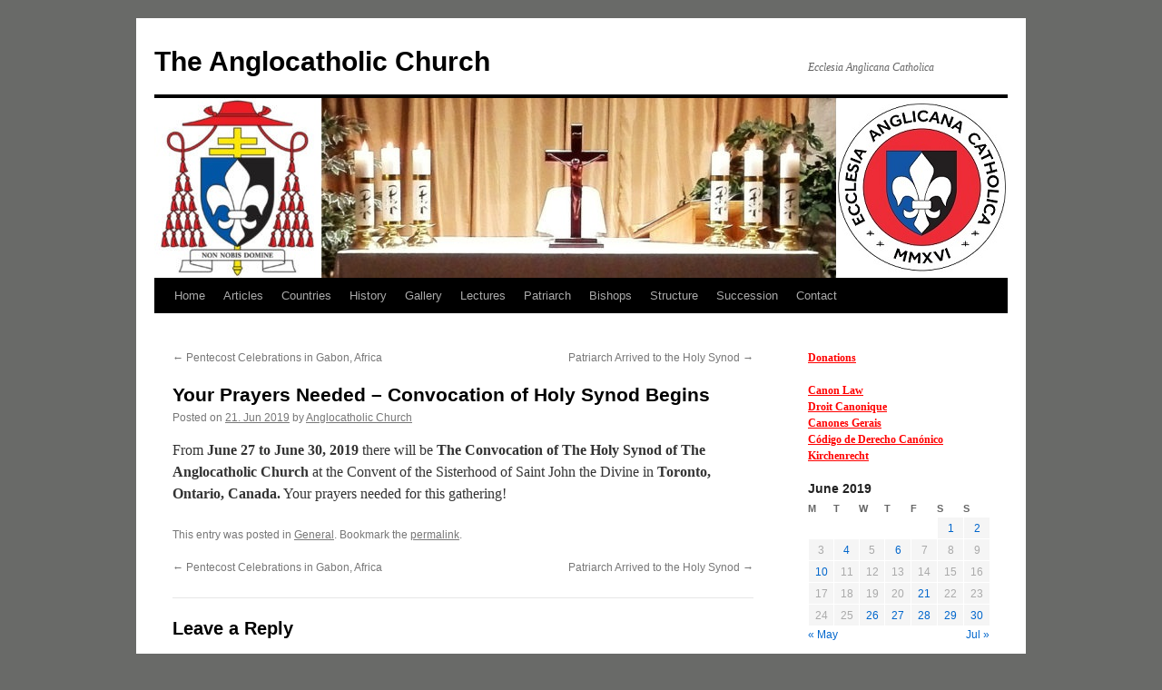

--- FILE ---
content_type: text/html; charset=UTF-8
request_url: https://anglocatholicchurch.eu/2019/06/21/your-prayers-needed-convocation-of-holy-synod-begins/
body_size: 11549
content:
<!DOCTYPE html>
<html lang="en-GB">
<head>
<meta charset="UTF-8" />
<title>
Your Prayers Needed &#8211; Convocation of Holy Synod Begins | The Anglocatholic Church	</title>
<link rel="profile" href="https://gmpg.org/xfn/11" />
<link rel="stylesheet" type="text/css" media="all" href="https://anglocatholicchurch.eu/wp-content/themes/twentyten/style.css?ver=20240716" />
<link rel="pingback" href="https://anglocatholicchurch.eu/xmlrpc.php">
<meta name='robots' content='max-image-preview:large' />
<link rel="alternate" type="application/rss+xml" title="The Anglocatholic Church &raquo; Feed" href="https://anglocatholicchurch.eu/feed/" />
<link rel="alternate" type="application/rss+xml" title="The Anglocatholic Church &raquo; Comments Feed" href="https://anglocatholicchurch.eu/comments/feed/" />
<link rel="alternate" type="application/rss+xml" title="The Anglocatholic Church &raquo; Your Prayers Needed &#8211; Convocation of Holy Synod Begins Comments Feed" href="https://anglocatholicchurch.eu/2019/06/21/your-prayers-needed-convocation-of-holy-synod-begins/feed/" />
		<!-- This site uses the Google Analytics by ExactMetrics plugin v7.28.0 - Using Analytics tracking - https://www.exactmetrics.com/ -->
		<!-- Note: ExactMetrics is not currently configured on this site. The site owner needs to authenticate with Google Analytics in the ExactMetrics settings panel. -->
					<!-- No tracking code set -->
				<!-- / Google Analytics by ExactMetrics -->
		<script type="text/javascript">
/* <![CDATA[ */
window._wpemojiSettings = {"baseUrl":"https:\/\/s.w.org\/images\/core\/emoji\/15.0.3\/72x72\/","ext":".png","svgUrl":"https:\/\/s.w.org\/images\/core\/emoji\/15.0.3\/svg\/","svgExt":".svg","source":{"concatemoji":"https:\/\/anglocatholicchurch.eu\/wp-includes\/js\/wp-emoji-release.min.js?ver=6.6.4"}};
/*! This file is auto-generated */
!function(i,n){var o,s,e;function c(e){try{var t={supportTests:e,timestamp:(new Date).valueOf()};sessionStorage.setItem(o,JSON.stringify(t))}catch(e){}}function p(e,t,n){e.clearRect(0,0,e.canvas.width,e.canvas.height),e.fillText(t,0,0);var t=new Uint32Array(e.getImageData(0,0,e.canvas.width,e.canvas.height).data),r=(e.clearRect(0,0,e.canvas.width,e.canvas.height),e.fillText(n,0,0),new Uint32Array(e.getImageData(0,0,e.canvas.width,e.canvas.height).data));return t.every(function(e,t){return e===r[t]})}function u(e,t,n){switch(t){case"flag":return n(e,"\ud83c\udff3\ufe0f\u200d\u26a7\ufe0f","\ud83c\udff3\ufe0f\u200b\u26a7\ufe0f")?!1:!n(e,"\ud83c\uddfa\ud83c\uddf3","\ud83c\uddfa\u200b\ud83c\uddf3")&&!n(e,"\ud83c\udff4\udb40\udc67\udb40\udc62\udb40\udc65\udb40\udc6e\udb40\udc67\udb40\udc7f","\ud83c\udff4\u200b\udb40\udc67\u200b\udb40\udc62\u200b\udb40\udc65\u200b\udb40\udc6e\u200b\udb40\udc67\u200b\udb40\udc7f");case"emoji":return!n(e,"\ud83d\udc26\u200d\u2b1b","\ud83d\udc26\u200b\u2b1b")}return!1}function f(e,t,n){var r="undefined"!=typeof WorkerGlobalScope&&self instanceof WorkerGlobalScope?new OffscreenCanvas(300,150):i.createElement("canvas"),a=r.getContext("2d",{willReadFrequently:!0}),o=(a.textBaseline="top",a.font="600 32px Arial",{});return e.forEach(function(e){o[e]=t(a,e,n)}),o}function t(e){var t=i.createElement("script");t.src=e,t.defer=!0,i.head.appendChild(t)}"undefined"!=typeof Promise&&(o="wpEmojiSettingsSupports",s=["flag","emoji"],n.supports={everything:!0,everythingExceptFlag:!0},e=new Promise(function(e){i.addEventListener("DOMContentLoaded",e,{once:!0})}),new Promise(function(t){var n=function(){try{var e=JSON.parse(sessionStorage.getItem(o));if("object"==typeof e&&"number"==typeof e.timestamp&&(new Date).valueOf()<e.timestamp+604800&&"object"==typeof e.supportTests)return e.supportTests}catch(e){}return null}();if(!n){if("undefined"!=typeof Worker&&"undefined"!=typeof OffscreenCanvas&&"undefined"!=typeof URL&&URL.createObjectURL&&"undefined"!=typeof Blob)try{var e="postMessage("+f.toString()+"("+[JSON.stringify(s),u.toString(),p.toString()].join(",")+"));",r=new Blob([e],{type:"text/javascript"}),a=new Worker(URL.createObjectURL(r),{name:"wpTestEmojiSupports"});return void(a.onmessage=function(e){c(n=e.data),a.terminate(),t(n)})}catch(e){}c(n=f(s,u,p))}t(n)}).then(function(e){for(var t in e)n.supports[t]=e[t],n.supports.everything=n.supports.everything&&n.supports[t],"flag"!==t&&(n.supports.everythingExceptFlag=n.supports.everythingExceptFlag&&n.supports[t]);n.supports.everythingExceptFlag=n.supports.everythingExceptFlag&&!n.supports.flag,n.DOMReady=!1,n.readyCallback=function(){n.DOMReady=!0}}).then(function(){return e}).then(function(){var e;n.supports.everything||(n.readyCallback(),(e=n.source||{}).concatemoji?t(e.concatemoji):e.wpemoji&&e.twemoji&&(t(e.twemoji),t(e.wpemoji)))}))}((window,document),window._wpemojiSettings);
/* ]]> */
</script>
<style id='wp-emoji-styles-inline-css' type='text/css'>

	img.wp-smiley, img.emoji {
		display: inline !important;
		border: none !important;
		box-shadow: none !important;
		height: 1em !important;
		width: 1em !important;
		margin: 0 0.07em !important;
		vertical-align: -0.1em !important;
		background: none !important;
		padding: 0 !important;
	}
</style>
<link rel='stylesheet' id='wp-block-library-css' href='https://anglocatholicchurch.eu/wp-includes/css/dist/block-library/style.min.css?ver=6.6.4' type='text/css' media='all' />
<style id='wp-block-library-theme-inline-css' type='text/css'>
.wp-block-audio :where(figcaption){color:#555;font-size:13px;text-align:center}.is-dark-theme .wp-block-audio :where(figcaption){color:#ffffffa6}.wp-block-audio{margin:0 0 1em}.wp-block-code{border:1px solid #ccc;border-radius:4px;font-family:Menlo,Consolas,monaco,monospace;padding:.8em 1em}.wp-block-embed :where(figcaption){color:#555;font-size:13px;text-align:center}.is-dark-theme .wp-block-embed :where(figcaption){color:#ffffffa6}.wp-block-embed{margin:0 0 1em}.blocks-gallery-caption{color:#555;font-size:13px;text-align:center}.is-dark-theme .blocks-gallery-caption{color:#ffffffa6}:root :where(.wp-block-image figcaption){color:#555;font-size:13px;text-align:center}.is-dark-theme :root :where(.wp-block-image figcaption){color:#ffffffa6}.wp-block-image{margin:0 0 1em}.wp-block-pullquote{border-bottom:4px solid;border-top:4px solid;color:currentColor;margin-bottom:1.75em}.wp-block-pullquote cite,.wp-block-pullquote footer,.wp-block-pullquote__citation{color:currentColor;font-size:.8125em;font-style:normal;text-transform:uppercase}.wp-block-quote{border-left:.25em solid;margin:0 0 1.75em;padding-left:1em}.wp-block-quote cite,.wp-block-quote footer{color:currentColor;font-size:.8125em;font-style:normal;position:relative}.wp-block-quote.has-text-align-right{border-left:none;border-right:.25em solid;padding-left:0;padding-right:1em}.wp-block-quote.has-text-align-center{border:none;padding-left:0}.wp-block-quote.is-large,.wp-block-quote.is-style-large,.wp-block-quote.is-style-plain{border:none}.wp-block-search .wp-block-search__label{font-weight:700}.wp-block-search__button{border:1px solid #ccc;padding:.375em .625em}:where(.wp-block-group.has-background){padding:1.25em 2.375em}.wp-block-separator.has-css-opacity{opacity:.4}.wp-block-separator{border:none;border-bottom:2px solid;margin-left:auto;margin-right:auto}.wp-block-separator.has-alpha-channel-opacity{opacity:1}.wp-block-separator:not(.is-style-wide):not(.is-style-dots){width:100px}.wp-block-separator.has-background:not(.is-style-dots){border-bottom:none;height:1px}.wp-block-separator.has-background:not(.is-style-wide):not(.is-style-dots){height:2px}.wp-block-table{margin:0 0 1em}.wp-block-table td,.wp-block-table th{word-break:normal}.wp-block-table :where(figcaption){color:#555;font-size:13px;text-align:center}.is-dark-theme .wp-block-table :where(figcaption){color:#ffffffa6}.wp-block-video :where(figcaption){color:#555;font-size:13px;text-align:center}.is-dark-theme .wp-block-video :where(figcaption){color:#ffffffa6}.wp-block-video{margin:0 0 1em}:root :where(.wp-block-template-part.has-background){margin-bottom:0;margin-top:0;padding:1.25em 2.375em}
</style>
<style id='classic-theme-styles-inline-css' type='text/css'>
/*! This file is auto-generated */
.wp-block-button__link{color:#fff;background-color:#32373c;border-radius:9999px;box-shadow:none;text-decoration:none;padding:calc(.667em + 2px) calc(1.333em + 2px);font-size:1.125em}.wp-block-file__button{background:#32373c;color:#fff;text-decoration:none}
</style>
<style id='global-styles-inline-css' type='text/css'>
:root{--wp--preset--aspect-ratio--square: 1;--wp--preset--aspect-ratio--4-3: 4/3;--wp--preset--aspect-ratio--3-4: 3/4;--wp--preset--aspect-ratio--3-2: 3/2;--wp--preset--aspect-ratio--2-3: 2/3;--wp--preset--aspect-ratio--16-9: 16/9;--wp--preset--aspect-ratio--9-16: 9/16;--wp--preset--color--black: #000;--wp--preset--color--cyan-bluish-gray: #abb8c3;--wp--preset--color--white: #fff;--wp--preset--color--pale-pink: #f78da7;--wp--preset--color--vivid-red: #cf2e2e;--wp--preset--color--luminous-vivid-orange: #ff6900;--wp--preset--color--luminous-vivid-amber: #fcb900;--wp--preset--color--light-green-cyan: #7bdcb5;--wp--preset--color--vivid-green-cyan: #00d084;--wp--preset--color--pale-cyan-blue: #8ed1fc;--wp--preset--color--vivid-cyan-blue: #0693e3;--wp--preset--color--vivid-purple: #9b51e0;--wp--preset--color--blue: #0066cc;--wp--preset--color--medium-gray: #666;--wp--preset--color--light-gray: #f1f1f1;--wp--preset--gradient--vivid-cyan-blue-to-vivid-purple: linear-gradient(135deg,rgba(6,147,227,1) 0%,rgb(155,81,224) 100%);--wp--preset--gradient--light-green-cyan-to-vivid-green-cyan: linear-gradient(135deg,rgb(122,220,180) 0%,rgb(0,208,130) 100%);--wp--preset--gradient--luminous-vivid-amber-to-luminous-vivid-orange: linear-gradient(135deg,rgba(252,185,0,1) 0%,rgba(255,105,0,1) 100%);--wp--preset--gradient--luminous-vivid-orange-to-vivid-red: linear-gradient(135deg,rgba(255,105,0,1) 0%,rgb(207,46,46) 100%);--wp--preset--gradient--very-light-gray-to-cyan-bluish-gray: linear-gradient(135deg,rgb(238,238,238) 0%,rgb(169,184,195) 100%);--wp--preset--gradient--cool-to-warm-spectrum: linear-gradient(135deg,rgb(74,234,220) 0%,rgb(151,120,209) 20%,rgb(207,42,186) 40%,rgb(238,44,130) 60%,rgb(251,105,98) 80%,rgb(254,248,76) 100%);--wp--preset--gradient--blush-light-purple: linear-gradient(135deg,rgb(255,206,236) 0%,rgb(152,150,240) 100%);--wp--preset--gradient--blush-bordeaux: linear-gradient(135deg,rgb(254,205,165) 0%,rgb(254,45,45) 50%,rgb(107,0,62) 100%);--wp--preset--gradient--luminous-dusk: linear-gradient(135deg,rgb(255,203,112) 0%,rgb(199,81,192) 50%,rgb(65,88,208) 100%);--wp--preset--gradient--pale-ocean: linear-gradient(135deg,rgb(255,245,203) 0%,rgb(182,227,212) 50%,rgb(51,167,181) 100%);--wp--preset--gradient--electric-grass: linear-gradient(135deg,rgb(202,248,128) 0%,rgb(113,206,126) 100%);--wp--preset--gradient--midnight: linear-gradient(135deg,rgb(2,3,129) 0%,rgb(40,116,252) 100%);--wp--preset--font-size--small: 13px;--wp--preset--font-size--medium: 20px;--wp--preset--font-size--large: 36px;--wp--preset--font-size--x-large: 42px;--wp--preset--spacing--20: 0.44rem;--wp--preset--spacing--30: 0.67rem;--wp--preset--spacing--40: 1rem;--wp--preset--spacing--50: 1.5rem;--wp--preset--spacing--60: 2.25rem;--wp--preset--spacing--70: 3.38rem;--wp--preset--spacing--80: 5.06rem;--wp--preset--shadow--natural: 6px 6px 9px rgba(0, 0, 0, 0.2);--wp--preset--shadow--deep: 12px 12px 50px rgba(0, 0, 0, 0.4);--wp--preset--shadow--sharp: 6px 6px 0px rgba(0, 0, 0, 0.2);--wp--preset--shadow--outlined: 6px 6px 0px -3px rgba(255, 255, 255, 1), 6px 6px rgba(0, 0, 0, 1);--wp--preset--shadow--crisp: 6px 6px 0px rgba(0, 0, 0, 1);}:where(.is-layout-flex){gap: 0.5em;}:where(.is-layout-grid){gap: 0.5em;}body .is-layout-flex{display: flex;}.is-layout-flex{flex-wrap: wrap;align-items: center;}.is-layout-flex > :is(*, div){margin: 0;}body .is-layout-grid{display: grid;}.is-layout-grid > :is(*, div){margin: 0;}:where(.wp-block-columns.is-layout-flex){gap: 2em;}:where(.wp-block-columns.is-layout-grid){gap: 2em;}:where(.wp-block-post-template.is-layout-flex){gap: 1.25em;}:where(.wp-block-post-template.is-layout-grid){gap: 1.25em;}.has-black-color{color: var(--wp--preset--color--black) !important;}.has-cyan-bluish-gray-color{color: var(--wp--preset--color--cyan-bluish-gray) !important;}.has-white-color{color: var(--wp--preset--color--white) !important;}.has-pale-pink-color{color: var(--wp--preset--color--pale-pink) !important;}.has-vivid-red-color{color: var(--wp--preset--color--vivid-red) !important;}.has-luminous-vivid-orange-color{color: var(--wp--preset--color--luminous-vivid-orange) !important;}.has-luminous-vivid-amber-color{color: var(--wp--preset--color--luminous-vivid-amber) !important;}.has-light-green-cyan-color{color: var(--wp--preset--color--light-green-cyan) !important;}.has-vivid-green-cyan-color{color: var(--wp--preset--color--vivid-green-cyan) !important;}.has-pale-cyan-blue-color{color: var(--wp--preset--color--pale-cyan-blue) !important;}.has-vivid-cyan-blue-color{color: var(--wp--preset--color--vivid-cyan-blue) !important;}.has-vivid-purple-color{color: var(--wp--preset--color--vivid-purple) !important;}.has-black-background-color{background-color: var(--wp--preset--color--black) !important;}.has-cyan-bluish-gray-background-color{background-color: var(--wp--preset--color--cyan-bluish-gray) !important;}.has-white-background-color{background-color: var(--wp--preset--color--white) !important;}.has-pale-pink-background-color{background-color: var(--wp--preset--color--pale-pink) !important;}.has-vivid-red-background-color{background-color: var(--wp--preset--color--vivid-red) !important;}.has-luminous-vivid-orange-background-color{background-color: var(--wp--preset--color--luminous-vivid-orange) !important;}.has-luminous-vivid-amber-background-color{background-color: var(--wp--preset--color--luminous-vivid-amber) !important;}.has-light-green-cyan-background-color{background-color: var(--wp--preset--color--light-green-cyan) !important;}.has-vivid-green-cyan-background-color{background-color: var(--wp--preset--color--vivid-green-cyan) !important;}.has-pale-cyan-blue-background-color{background-color: var(--wp--preset--color--pale-cyan-blue) !important;}.has-vivid-cyan-blue-background-color{background-color: var(--wp--preset--color--vivid-cyan-blue) !important;}.has-vivid-purple-background-color{background-color: var(--wp--preset--color--vivid-purple) !important;}.has-black-border-color{border-color: var(--wp--preset--color--black) !important;}.has-cyan-bluish-gray-border-color{border-color: var(--wp--preset--color--cyan-bluish-gray) !important;}.has-white-border-color{border-color: var(--wp--preset--color--white) !important;}.has-pale-pink-border-color{border-color: var(--wp--preset--color--pale-pink) !important;}.has-vivid-red-border-color{border-color: var(--wp--preset--color--vivid-red) !important;}.has-luminous-vivid-orange-border-color{border-color: var(--wp--preset--color--luminous-vivid-orange) !important;}.has-luminous-vivid-amber-border-color{border-color: var(--wp--preset--color--luminous-vivid-amber) !important;}.has-light-green-cyan-border-color{border-color: var(--wp--preset--color--light-green-cyan) !important;}.has-vivid-green-cyan-border-color{border-color: var(--wp--preset--color--vivid-green-cyan) !important;}.has-pale-cyan-blue-border-color{border-color: var(--wp--preset--color--pale-cyan-blue) !important;}.has-vivid-cyan-blue-border-color{border-color: var(--wp--preset--color--vivid-cyan-blue) !important;}.has-vivid-purple-border-color{border-color: var(--wp--preset--color--vivid-purple) !important;}.has-vivid-cyan-blue-to-vivid-purple-gradient-background{background: var(--wp--preset--gradient--vivid-cyan-blue-to-vivid-purple) !important;}.has-light-green-cyan-to-vivid-green-cyan-gradient-background{background: var(--wp--preset--gradient--light-green-cyan-to-vivid-green-cyan) !important;}.has-luminous-vivid-amber-to-luminous-vivid-orange-gradient-background{background: var(--wp--preset--gradient--luminous-vivid-amber-to-luminous-vivid-orange) !important;}.has-luminous-vivid-orange-to-vivid-red-gradient-background{background: var(--wp--preset--gradient--luminous-vivid-orange-to-vivid-red) !important;}.has-very-light-gray-to-cyan-bluish-gray-gradient-background{background: var(--wp--preset--gradient--very-light-gray-to-cyan-bluish-gray) !important;}.has-cool-to-warm-spectrum-gradient-background{background: var(--wp--preset--gradient--cool-to-warm-spectrum) !important;}.has-blush-light-purple-gradient-background{background: var(--wp--preset--gradient--blush-light-purple) !important;}.has-blush-bordeaux-gradient-background{background: var(--wp--preset--gradient--blush-bordeaux) !important;}.has-luminous-dusk-gradient-background{background: var(--wp--preset--gradient--luminous-dusk) !important;}.has-pale-ocean-gradient-background{background: var(--wp--preset--gradient--pale-ocean) !important;}.has-electric-grass-gradient-background{background: var(--wp--preset--gradient--electric-grass) !important;}.has-midnight-gradient-background{background: var(--wp--preset--gradient--midnight) !important;}.has-small-font-size{font-size: var(--wp--preset--font-size--small) !important;}.has-medium-font-size{font-size: var(--wp--preset--font-size--medium) !important;}.has-large-font-size{font-size: var(--wp--preset--font-size--large) !important;}.has-x-large-font-size{font-size: var(--wp--preset--font-size--x-large) !important;}
:where(.wp-block-post-template.is-layout-flex){gap: 1.25em;}:where(.wp-block-post-template.is-layout-grid){gap: 1.25em;}
:where(.wp-block-columns.is-layout-flex){gap: 2em;}:where(.wp-block-columns.is-layout-grid){gap: 2em;}
:root :where(.wp-block-pullquote){font-size: 1.5em;line-height: 1.6;}
</style>
<link rel='stylesheet' id='twentyten-block-style-css' href='https://anglocatholicchurch.eu/wp-content/themes/twentyten/blocks.css?ver=20230627' type='text/css' media='all' />
<link rel="https://api.w.org/" href="https://anglocatholicchurch.eu/wp-json/" /><link rel="alternate" title="JSON" type="application/json" href="https://anglocatholicchurch.eu/wp-json/wp/v2/posts/5103" /><link rel="EditURI" type="application/rsd+xml" title="RSD" href="https://anglocatholicchurch.eu/xmlrpc.php?rsd" />
<link rel="canonical" href="https://anglocatholicchurch.eu/2019/06/21/your-prayers-needed-convocation-of-holy-synod-begins/" />
<link rel='shortlink' href='https://anglocatholicchurch.eu/?p=5103' />
<link rel="alternate" title="oEmbed (JSON)" type="application/json+oembed" href="https://anglocatholicchurch.eu/wp-json/oembed/1.0/embed?url=https%3A%2F%2Fanglocatholicchurch.eu%2F2019%2F06%2F21%2Fyour-prayers-needed-convocation-of-holy-synod-begins%2F" />
<link rel="alternate" title="oEmbed (XML)" type="text/xml+oembed" href="https://anglocatholicchurch.eu/wp-json/oembed/1.0/embed?url=https%3A%2F%2Fanglocatholicchurch.eu%2F2019%2F06%2F21%2Fyour-prayers-needed-convocation-of-holy-synod-begins%2F&#038;format=xml" />
<script async defer data-domain='anglocatholicchurch.eu' src='https://plausible.io/js/plausible.js'></script><style type="text/css" id="custom-background-css">
body.custom-background { background-color: #696a68; }
</style>
	</head>

<body class="post-template-default single single-post postid-5103 single-format-standard custom-background">
<div id="wrapper" class="hfeed">
	<div id="header">
		<div id="masthead">
			<div id="branding" role="banner">
								<div id="site-title">
					<span>
						<a href="https://anglocatholicchurch.eu/" rel="home">The Anglocatholic Church</a>
					</span>
				</div>
				<div id="site-description">Ecclesia Anglicana Catholica</div>

				<img src="https://anglocatholicchurch.eu/wp-content/uploads/2017/02/cropped-vapp-kabel-pitsat2.jpg" width="940" height="198" alt="The Anglocatholic Church" srcset="https://anglocatholicchurch.eu/wp-content/uploads/2017/02/cropped-vapp-kabel-pitsat2.jpg 940w, https://anglocatholicchurch.eu/wp-content/uploads/2017/02/cropped-vapp-kabel-pitsat2-300x63.jpg 300w, https://anglocatholicchurch.eu/wp-content/uploads/2017/02/cropped-vapp-kabel-pitsat2-768x162.jpg 768w" sizes="(max-width: 940px) 100vw, 940px" decoding="async" fetchpriority="high" />			</div><!-- #branding -->

			<div id="access" role="navigation">
								<div class="skip-link screen-reader-text"><a href="#content">Skip to content</a></div>
				<div class="menu"><ul>
<li ><a href="https://anglocatholicchurch.eu/">Home</a></li><li class="page_item page-item-4539 page_item_has_children"><a href="https://anglocatholicchurch.eu/articles/">Articles</a>
<ul class='children'>
	<li class="page_item page-item-15"><a href="https://anglocatholicchurch.eu/articles/anglocatholicism/">Anglocatholicism</a></li>
	<li class="page_item page-item-6128"><a href="https://anglocatholicchurch.eu/articles/christ-was-born-on-december-25/">Christ was Born on December 25</a></li>
	<li class="page_item page-item-6235"><a href="https://anglocatholicchurch.eu/articles/christ-was-born-on-december-25-ii-by-taylor-marshall/">Christ Was Born on December 25 &#8211; II By Taylor Marshall</a></li>
	<li class="page_item page-item-97"><a href="https://anglocatholicchurch.eu/articles/episcopacy-in-the-church-by-archbishop-celes-a-gianan/">Episcopacy in the Church by Archbishop Celes A. Gianan</a></li>
	<li class="page_item page-item-2075"><a href="https://anglocatholicchurch.eu/articles/lecture-by-canon-david-smith-code-of-canon-law/">Lecture by Canon David Smith &#8211; CODE OF CANON LAW</a></li>
	<li class="page_item page-item-2073"><a href="https://anglocatholicchurch.eu/articles/lecture-by-canon-david-smith-the-absolute-transcendence-of-god/">Lecture by Canon David Smith – THE ABSOLUTE TRANSCENDENCE OF GOD</a></li>
	<li class="page_item page-item-99"><a href="https://anglocatholicchurch.eu/articles/on-the-perpetual-virginity-of-mary/">On the Perpetual Virginity of Mary</a></li>
	<li class="page_item page-item-3007"><a href="https://anglocatholicchurch.eu/articles/roman-catholic-and-catholic-some-thoughts/">Roman Catholic and Catholic &#8211; Some Thoughts (from Website Ancient Catholicism)</a></li>
	<li class="page_item page-item-2085"><a href="https://anglocatholicchurch.eu/articles/sermon-by-bishop-david-smith/">Sermon by Bishop David Smith</a></li>
	<li class="page_item page-item-101"><a href="https://anglocatholicchurch.eu/articles/why-i-got-ordained-as-a-bishop-by-tom-brown/">Why I Got Ordained as a Bishop – by Tom Brown</a></li>
</ul>
</li>
<li class="page_item page-item-79 page_item_has_children"><a href="https://anglocatholicchurch.eu/ecuador/">Countries</a>
<ul class='children'>
	<li class="page_item page-item-7234"><a href="https://anglocatholicchurch.eu/ecuador/argentina-2/">Argentina</a></li>
	<li class="page_item page-item-6704"><a href="https://anglocatholicchurch.eu/ecuador/angola/">Australia</a></li>
	<li class="page_item page-item-3477"><a href="https://anglocatholicchurch.eu/ecuador/burundi-3/">Burundi</a></li>
	<li class="page_item page-item-2344"><a href="https://anglocatholicchurch.eu/ecuador/cameroon-3/">Cameroon</a></li>
	<li class="page_item page-item-455"><a href="https://anglocatholicchurch.eu/ecuador/canada/">Canada</a></li>
	<li class="page_item page-item-10920"><a href="https://anglocatholicchurch.eu/ecuador/central-african-republic/">Central African Republic</a></li>
	<li class="page_item page-item-7236"><a href="https://anglocatholicchurch.eu/ecuador/chile/">Chile</a></li>
	<li class="page_item page-item-9683"><a href="https://anglocatholicchurch.eu/ecuador/costa-rica-2/">Costa Rica</a></li>
	<li class="page_item page-item-7763"><a href="https://anglocatholicchurch.eu/ecuador/dominican-republic/">Dominican Republic</a></li>
	<li class="page_item page-item-2348"><a href="https://anglocatholicchurch.eu/ecuador/dr-congo/">DR Congo</a></li>
	<li class="page_item page-item-83"><a href="https://anglocatholicchurch.eu/ecuador/estonia/">Estonia</a></li>
	<li class="page_item page-item-2723"><a href="https://anglocatholicchurch.eu/ecuador/ethiopia/">Ethiopia</a></li>
	<li class="page_item page-item-1974"><a href="https://anglocatholicchurch.eu/ecuador/france/">France</a></li>
	<li class="page_item page-item-2346"><a href="https://anglocatholicchurch.eu/ecuador/gabon-2/">Gabon</a></li>
	<li class="page_item page-item-9543"><a href="https://anglocatholicchurch.eu/ecuador/germany/">Germany</a></li>
	<li class="page_item page-item-3384"><a href="https://anglocatholicchurch.eu/ecuador/haiti-2/">Haiti</a></li>
	<li class="page_item page-item-6519"><a href="https://anglocatholicchurch.eu/ecuador/italy/">Italy</a></li>
	<li class="page_item page-item-1088"><a href="https://anglocatholicchurch.eu/ecuador/kenya/">Kenya</a></li>
	<li class="page_item page-item-9586"><a href="https://anglocatholicchurch.eu/ecuador/madagasgar/">Madagascar</a></li>
	<li class="page_item page-item-1242"><a href="https://anglocatholicchurch.eu/ecuador/nigeria/">Nigeria</a></li>
	<li class="page_item page-item-6751"><a href="https://anglocatholicchurch.eu/ecuador/peru-2/">Peru</a></li>
	<li class="page_item page-item-8908"><a href="https://anglocatholicchurch.eu/ecuador/republic-of-congo-2/">Republic of Congo</a></li>
	<li class="page_item page-item-6424"><a href="https://anglocatholicchurch.eu/ecuador/russia-2/">Russia</a></li>
	<li class="page_item page-item-3479"><a href="https://anglocatholicchurch.eu/ecuador/rwanda-2/">Rwanda</a></li>
	<li class="page_item page-item-2629"><a href="https://anglocatholicchurch.eu/ecuador/south-sudan-2/">South Sudan</a></li>
	<li class="page_item page-item-8622"><a href="https://anglocatholicchurch.eu/ecuador/sri-lanka/">Sri Lanka</a></li>
	<li class="page_item page-item-6894"><a href="https://anglocatholicchurch.eu/ecuador/switzerland/">Switzerland</a></li>
	<li class="page_item page-item-3481"><a href="https://anglocatholicchurch.eu/ecuador/tanzania/">Tanzania</a></li>
	<li class="page_item page-item-2627"><a href="https://anglocatholicchurch.eu/ecuador/uganda-4/">Uganda</a></li>
	<li class="page_item page-item-81"><a href="https://anglocatholicchurch.eu/ecuador/united-states/">United States</a></li>
	<li class="page_item page-item-7238"><a href="https://anglocatholicchurch.eu/ecuador/venezuela-3/">Venezuela</a></li>
	<li class="page_item page-item-2755"><a href="https://anglocatholicchurch.eu/ecuador/india-3/">Ghana</a></li>
	<li class="page_item page-item-9879"><a href="https://anglocatholicchurch.eu/ecuador/finland/">Finland</a></li>
	<li class="page_item page-item-7063"><a href="https://anglocatholicchurch.eu/ecuador/colombia-4/">Colombia</a></li>
</ul>
</li>
<li class="page_item page-item-74"><a href="https://anglocatholicchurch.eu/history/">History</a></li>
<li class="page_item page-item-107 page_item_has_children"><a href="https://anglocatholicchurch.eu/gallery/">Gallery</a>
<ul class='children'>
	<li class="page_item page-item-1541"><a href="https://anglocatholicchurch.eu/gallery/acc-first-anniversary-2017/">ACC First Anniversary Tallinn, Estonia 2017</a></li>
	<li class="page_item page-item-164"><a href="https://anglocatholicchurch.eu/gallery/christ-the-king-feast-at-holy-trinity-cathedral-in-tallinn-23-11-2014/">Christ the King Feast at Holy Trinity Cathedral in Tallinn 23.11.2014</a></li>
	<li class="page_item page-item-1296"><a href="https://anglocatholicchurch.eu/gallery/christ-the-king-solemn-mass-in-tallinn-estonia-20-11-2016/">Christ the King Solemn Mass in Tallinn, Estonia 20.11.2016</a></li>
	<li class="page_item page-item-110"><a href="https://anglocatholicchurch.eu/gallery/dr-ritsbek-congratulated-prelate-dr-vello-salo/">Dr Ritsbek congratulated Prelate Dr Vello Salo 05.11.2015</a></li>
	<li class="page_item page-item-312"><a href="https://anglocatholicchurch.eu/gallery/dr-heigo-ritsbek-was-consecrated-a-bishop-25-08-2012/">Dr. Heigo Ritsbek was consecrated a bishop 25.08.2012</a></li>
	<li class="page_item page-item-243"><a href="https://anglocatholicchurch.eu/gallery/easter-vigil-at-saint-nicholas-chapel-at-saha-in-estonia-19-04-2014/">Easter Vigil at Saint Nicholas Chapel at Saha in Estonia 19.04.2014</a></li>
	<li class="page_item page-item-182"><a href="https://anglocatholicchurch.eu/gallery/holy-pontifical-mass-at-the-feast-of-saint-luke-the-evangelist-18-10-2014/">Holy Pontifical Mass at the Feast of Saint Luke the Evangelist 18.10.2014</a></li>
	<li class="page_item page-item-1823"><a href="https://anglocatholicchurch.eu/gallery/investitures-may-20-2017/">Investitures. May 20, 2017.</a></li>
	<li class="page_item page-item-126"><a href="https://anglocatholicchurch.eu/gallery/mass-of-the-third-day-of-christmas-and-at-feast-st-john-the-apostle-27-12-2015/">Mass of the Third Day of Christmas and at Feast St John the Apostle 27.12.2015</a></li>
	<li class="page_item page-item-969"><a href="https://anglocatholicchurch.eu/gallery/new-bishop-consecrated-and-enthroned-in-canada-14-08-2016/">New Bishop Consecrated and Enthroned in Canada 14.08.2016</a></li>
	<li class="page_item page-item-258"><a href="https://anglocatholicchurch.eu/gallery/opening-mass-at-rapla-05-10-2013/">Opening Mass at Rapla 05.10.2013</a></li>
	<li class="page_item page-item-486"><a href="https://anglocatholicchurch.eu/gallery/opening-mass-in-tallinn-former-st-catherines-sacristy-03-04-2016/">Opening Mass in Tallinn Former St Catherine’s Sacristy 03.04.2016</a></li>
	<li class="page_item page-item-2201"><a href="https://anglocatholicchurch.eu/gallery/photo-gallery-from-conclave-2017-of-the-anglocatholic-church/">Photo Gallery from Conclave 2017 of The Anglocatholic Church</a></li>
	<li class="page_item page-item-1158"><a href="https://anglocatholicchurch.eu/gallery/photos-of-ministry-at-diocese-of-divine-trinity/">Photos of Ministry at Diocese of Divine Trinity</a></li>
	<li class="page_item page-item-2381"><a href="https://anglocatholicchurch.eu/gallery/photos-of-ministry-of-archbishop-jean-ndjewel-2017/">Photos of Ministry of Archbishop Jean Ndjewel 2017</a></li>
	<li class="page_item page-item-330"><a href="https://anglocatholicchurch.eu/gallery/raivo-kodanik-was-consecrated-a-bishop-21-11-2015/">Raivo Kodanik was consecrated a bishop 21.11.2015</a></li>
	<li class="page_item page-item-296"><a href="https://anglocatholicchurch.eu/gallery/raivo-kodanik-was-ordained-a-deacon-18-11-2012/">Raivo Kodanik was ordained a deacon 18.11.2012</a></li>
	<li class="page_item page-item-273"><a href="https://anglocatholicchurch.eu/gallery/raivo-kodanik-was-ordained-a-priest-05-05-2013/">Raivo Kodanik was ordained a priest 05.05.2013</a></li>
	<li class="page_item page-item-201"><a href="https://anglocatholicchurch.eu/gallery/second-anniversary-of-consecration-of-dr-ritsbek-24-08-2014/">Second Anniversary of Consecration of Dr. Ritsbek 24.08.2014</a></li>
	<li class="page_item page-item-226"><a href="https://anglocatholicchurch.eu/gallery/second-anniversary-of-the-anglocatholic-church-in-estonia-04-05-2014/">Second Anniversary of The Anglocatholic Church in Estonia 04.05.2014</a></li>
	<li class="page_item page-item-1674"><a href="https://anglocatholicchurch.eu/gallery/solemn-midnight-mass-in-tallinn-holy-trinity-cathedral-2017/">Solemn Midnight Mass in Tallinn Holy Trinity Cathedral 2017</a></li>
	<li class="page_item page-item-217"><a href="https://anglocatholicchurch.eu/gallery/the-feast-of-pentecost-mass-at-saha-chapel-08-06-2014/">The Feast of Pentecost Mass at Saha Chapel 08.06.2014</a></li>
	<li class="page_item page-item-136"><a href="https://anglocatholicchurch.eu/gallery/third-anniversary-of-the-anglocatholic-church-in-estonia-03-05-2015/">Third Anniversary of the Anglocatholic Church in Estonia 03.05.2015</a></li>
</ul>
</li>
<li class="page_item page-item-17 page_item_has_children"><a href="https://anglocatholicchurch.eu/lectures/">Lectures</a>
<ul class='children'>
	<li class="page_item page-item-19"><a href="https://anglocatholicchurch.eu/lectures/lecture-one-liturgy/">Lecture One: Liturgy</a></li>
	<li class="page_item page-item-21"><a href="https://anglocatholicchurch.eu/lectures/lecture-two-liturgy-2/">Lecture Two: Liturgy 2</a></li>
	<li class="page_item page-item-23"><a href="https://anglocatholicchurch.eu/lectures/lecture-three-eucharist-1/">Lecture Three: Eucharist 1</a></li>
	<li class="page_item page-item-25"><a href="https://anglocatholicchurch.eu/lectures/lecture-four-eucharist-2/">Lecture Four: Eucharist 2</a></li>
	<li class="page_item page-item-27"><a href="https://anglocatholicchurch.eu/lectures/lecture-five-eucharist-3/">Lecture Five: Eucharist 3</a></li>
	<li class="page_item page-item-29"><a href="https://anglocatholicchurch.eu/lectures/lecture-six-eucharist-4/">Lecture Six: Eucharist 4</a></li>
	<li class="page_item page-item-31"><a href="https://anglocatholicchurch.eu/lectures/lecture-seven-eucharist-5/">Lecture Seven: Eucharist 5</a></li>
	<li class="page_item page-item-33"><a href="https://anglocatholicchurch.eu/lectures/lecture-eight-eucharist-6/">Lecture Eight: Eucharist 6</a></li>
	<li class="page_item page-item-35"><a href="https://anglocatholicchurch.eu/lectures/lecture-nine-eucharist-7/">Lecture Nine: Eucharist 7</a></li>
	<li class="page_item page-item-37"><a href="https://anglocatholicchurch.eu/lectures/lecture-ten-eucharist-8/">Lecture Ten: Eucharist 8</a></li>
	<li class="page_item page-item-39"><a href="https://anglocatholicchurch.eu/lectures/lecture-eleven-liturgy-and-symbols/">Lecture Eleven: Liturgy and Symbols</a></li>
	<li class="page_item page-item-41"><a href="https://anglocatholicchurch.eu/lectures/lecture-twelve-eucharist-9/">Lecture Twelve: Eucharist 9</a></li>
	<li class="page_item page-item-43"><a href="https://anglocatholicchurch.eu/lectures/lecture-thirteen-eucharist-10/">Lecture Thirteen: Eucharist 10</a></li>
	<li class="page_item page-item-45"><a href="https://anglocatholicchurch.eu/lectures/lecture-fourteen-baptism-1/">Lecture Fourteen: Baptism 1</a></li>
	<li class="page_item page-item-47"><a href="https://anglocatholicchurch.eu/lectures/lecture-fifteen-baptism-2/">Lecture Fifteen: Baptism 2</a></li>
	<li class="page_item page-item-49"><a href="https://anglocatholicchurch.eu/lectures/lecture-sixteen-baptism-3/">Lecture Sixteen: Baptism 3</a></li>
	<li class="page_item page-item-51"><a href="https://anglocatholicchurch.eu/lectures/lecture-seventeen-baptism-4/">Lecture Seventeen: Baptism 4</a></li>
	<li class="page_item page-item-53"><a href="https://anglocatholicchurch.eu/lectures/lecture-eighteen-early-church-1/">Lecture Eighteen: Early Church 1</a></li>
	<li class="page_item page-item-55"><a href="https://anglocatholicchurch.eu/lectures/lecture-nineteen-early-church-2/">Lecture Nineteen: Early Church 2</a></li>
	<li class="page_item page-item-57"><a href="https://anglocatholicchurch.eu/lectures/lecture-twentieth-christianity-without-the-church/">Lecture Twentieth: Christianity without the Church</a></li>
	<li class="page_item page-item-410"><a href="https://anglocatholicchurch.eu/lectures/lecture-twenty-first-common-worship/">Lecture Twenty First: Common Worship</a></li>
</ul>
</li>
<li class="page_item page-item-68"><a href="https://anglocatholicchurch.eu/patriarch/">Patriarch</a></li>
<li class="page_item page-item-72"><a href="https://anglocatholicchurch.eu/bishops/">Bishops</a></li>
<li class="page_item page-item-673"><a href="https://anglocatholicchurch.eu/structure/">Structure</a></li>
<li class="page_item page-item-60"><a href="https://anglocatholicchurch.eu/succession/">Succession</a></li>
<li class="page_item page-item-62 page_item_has_children"><a href="https://anglocatholicchurch.eu/contact/">Contact</a>
<ul class='children'>
	<li class="page_item page-item-737"><a href="https://anglocatholicchurch.eu/contact/contact/">Contact</a></li>
	<li class="page_item page-item-735"><a href="https://anglocatholicchurch.eu/contact/donations/">Donations</a></li>
</ul>
</li>
</ul></div>
			</div><!-- #access -->
		</div><!-- #masthead -->
	</div><!-- #header -->

	<div id="main">

		<div id="container">
			<div id="content" role="main">

			

				<div id="nav-above" class="navigation">
					<div class="nav-previous"><a href="https://anglocatholicchurch.eu/2019/06/10/pentecost-celebrations-in-gabon-africa/" rel="prev"><span class="meta-nav">&larr;</span> Pentecost Celebrations in Gabon, Africa</a></div>
					<div class="nav-next"><a href="https://anglocatholicchurch.eu/2019/06/26/patriarch-arrived-to-the-holy-synod/" rel="next">Patriarch Arrived to the Holy Synod <span class="meta-nav">&rarr;</span></a></div>
				</div><!-- #nav-above -->

				<div id="post-5103" class="post-5103 post type-post status-publish format-standard hentry category-general">
					<h1 class="entry-title">Your Prayers Needed &#8211; Convocation of Holy Synod Begins</h1>

					<div class="entry-meta">
						<span class="meta-prep meta-prep-author">Posted on</span> <a href="https://anglocatholicchurch.eu/2019/06/21/your-prayers-needed-convocation-of-holy-synod-begins/" title="12:50" rel="bookmark"><span class="entry-date">21. Jun 2019</span></a> <span class="meta-sep">by</span> <span class="author vcard"><a class="url fn n" href="https://anglocatholicchurch.eu/author/frheigo/" title="View all posts by Anglocatholic Church">Anglocatholic Church</a></span>					</div><!-- .entry-meta -->

					<div class="entry-content">
						
<p>From <strong>June 27 to June 30, 2019</strong> there will be <strong>The Convocation of The Holy Synod of The Anglocatholic Church </strong>at the Convent of the Sisterhood of Saint John the Divine in <strong>Toronto, Ontario, Canada.</strong> Your prayers needed for this gathering!</p>
											</div><!-- .entry-content -->

		
						<div class="entry-utility">
							This entry was posted in <a href="https://anglocatholicchurch.eu/category/general/" rel="category tag">General</a>. Bookmark the <a href="https://anglocatholicchurch.eu/2019/06/21/your-prayers-needed-convocation-of-holy-synod-begins/" title="Permalink to Your Prayers Needed &#8211; Convocation of Holy Synod Begins" rel="bookmark">permalink</a>.													</div><!-- .entry-utility -->
					</div><!-- #post-5103 -->

					<div id="nav-below" class="navigation">
						<div class="nav-previous"><a href="https://anglocatholicchurch.eu/2019/06/10/pentecost-celebrations-in-gabon-africa/" rel="prev"><span class="meta-nav">&larr;</span> Pentecost Celebrations in Gabon, Africa</a></div>
						<div class="nav-next"><a href="https://anglocatholicchurch.eu/2019/06/26/patriarch-arrived-to-the-holy-synod/" rel="next">Patriarch Arrived to the Holy Synod <span class="meta-nav">&rarr;</span></a></div>
					</div><!-- #nav-below -->

					
			<div id="comments">



	<div id="respond" class="comment-respond">
		<h3 id="reply-title" class="comment-reply-title">Leave a Reply <small><a rel="nofollow" id="cancel-comment-reply-link" href="/2019/06/21/your-prayers-needed-convocation-of-holy-synod-begins/#respond" style="display:none;">Cancel reply</a></small></h3><form action="https://anglocatholicchurch.eu/wp-comments-post.php" method="post" id="commentform" class="comment-form"><p class="comment-notes"><span id="email-notes">Your email address will not be published.</span> <span class="required-field-message">Required fields are marked <span class="required">*</span></span></p><p class="comment-form-comment"><label for="comment">Comment <span class="required">*</span></label> <textarea id="comment" name="comment" cols="45" rows="8" maxlength="65525" required="required"></textarea></p><p class="comment-form-author"><label for="author">Name <span class="required">*</span></label> <input id="author" name="author" type="text" value="" size="30" maxlength="245" autocomplete="name" required="required" /></p>
<p class="comment-form-email"><label for="email">Email <span class="required">*</span></label> <input id="email" name="email" type="text" value="" size="30" maxlength="100" aria-describedby="email-notes" autocomplete="email" required="required" /></p>
<p class="comment-form-url"><label for="url">Website</label> <input id="url" name="url" type="text" value="" size="30" maxlength="200" autocomplete="url" /></p>
<p class="form-submit"><input name="submit" type="submit" id="submit" class="submit" value="Post Comment" /> <input type='hidden' name='comment_post_ID' value='5103' id='comment_post_ID' />
<input type='hidden' name='comment_parent' id='comment_parent' value='0' />
</p><input type="hidden" id="killer_value" name="killer_value" value="1651cf0d2f737d7adeab84d339dbabd3"/><p style="display: none !important;" class="akismet-fields-container" data-prefix="ak_"><label>&#916;<textarea name="ak_hp_textarea" cols="45" rows="8" maxlength="100"></textarea></label><input type="hidden" id="ak_js_1" name="ak_js" value="185"/><script>document.getElementById( "ak_js_1" ).setAttribute( "value", ( new Date() ).getTime() );</script></p></form>	</div><!-- #respond -->
	
</div><!-- #comments -->

	
			</div><!-- #content -->
		</div><!-- #container -->


		<div id="primary" class="widget-area" role="complementary">
			<ul class="xoxo">

<li id="text-2" class="widget-container widget_text">			<div class="textwidget"><u><a style="color: red; font-weight: bold" href="https://anglocatholicchurch.eu/contact/donations/">Donations</a></u><br><br>
<u><a style="color: red; font-weight: bold" href="https://anglocatholicchurch.eu/wp-content/uploads/2020/02/Canon_Law_20200217.pdf" target="_blank" rel="noopener">Canon Law</a></u><br>
<u><a style="color: red; font-weight: bold" href="https://anglocatholicchurch.eu/wp-content/uploads/2020/02/CODE_DE_DROIT_CANONIQUE-2020.pdf" target="_blank" rel="noopener">Droit Canonique</a></u>
<br>
<u><a style="color: red; font-weight: bold" href="https://anglocatholicchurch.eu/wp-content/uploads/2019/09/5def8a_a87dc7beccfd44ca9d6b9c62e11b2d01.pdf" target="_blank" rel="noopener">Canones Gerais</a></u>

<br>
<u><a style="color: red; font-weight: bold" href="https://anglocatholicchurch.eu/wp-content/uploads/2019/11/CÓDIGO-DE-DERECHO-CANÓNICO.pdf" target="_blank" rel="noopener">Código de Derecho Canónico</a></u>

<br>
<u><a style="color: red; font-weight: bold" href="https://anglocatholicchurch.eu/wp-content/uploads/2020/02/Kirchenrecht_20200220.pdf" target="_blank" rel="noopener">Kirchenrecht</a></u></div>
		</li><li id="calendar-2" class="widget-container widget_calendar"><div id="calendar_wrap" class="calendar_wrap"><table id="wp-calendar" class="wp-calendar-table">
	<caption>June 2019</caption>
	<thead>
	<tr>
		<th scope="col" title="Monday">M</th>
		<th scope="col" title="Tuesday">T</th>
		<th scope="col" title="Wednesday">W</th>
		<th scope="col" title="Thursday">T</th>
		<th scope="col" title="Friday">F</th>
		<th scope="col" title="Saturday">S</th>
		<th scope="col" title="Sunday">S</th>
	</tr>
	</thead>
	<tbody>
	<tr>
		<td colspan="5" class="pad">&nbsp;</td><td><a href="https://anglocatholicchurch.eu/2019/06/01/" aria-label="Posts published on 1 June 2019">1</a></td><td><a href="https://anglocatholicchurch.eu/2019/06/02/" aria-label="Posts published on 2 June 2019">2</a></td>
	</tr>
	<tr>
		<td>3</td><td><a href="https://anglocatholicchurch.eu/2019/06/04/" aria-label="Posts published on 4 June 2019">4</a></td><td>5</td><td><a href="https://anglocatholicchurch.eu/2019/06/06/" aria-label="Posts published on 6 June 2019">6</a></td><td>7</td><td>8</td><td>9</td>
	</tr>
	<tr>
		<td><a href="https://anglocatholicchurch.eu/2019/06/10/" aria-label="Posts published on 10 June 2019">10</a></td><td>11</td><td>12</td><td>13</td><td>14</td><td>15</td><td>16</td>
	</tr>
	<tr>
		<td>17</td><td>18</td><td>19</td><td>20</td><td><a href="https://anglocatholicchurch.eu/2019/06/21/" aria-label="Posts published on 21 June 2019">21</a></td><td>22</td><td>23</td>
	</tr>
	<tr>
		<td>24</td><td>25</td><td><a href="https://anglocatholicchurch.eu/2019/06/26/" aria-label="Posts published on 26 June 2019">26</a></td><td><a href="https://anglocatholicchurch.eu/2019/06/27/" aria-label="Posts published on 27 June 2019">27</a></td><td><a href="https://anglocatholicchurch.eu/2019/06/28/" aria-label="Posts published on 28 June 2019">28</a></td><td><a href="https://anglocatholicchurch.eu/2019/06/29/" aria-label="Posts published on 29 June 2019">29</a></td><td><a href="https://anglocatholicchurch.eu/2019/06/30/" aria-label="Posts published on 30 June 2019">30</a></td>
	</tr>
	</tbody>
	</table><nav aria-label="Previous and next months" class="wp-calendar-nav">
		<span class="wp-calendar-nav-prev"><a href="https://anglocatholicchurch.eu/2019/05/">&laquo; May</a></span>
		<span class="pad">&nbsp;</span>
		<span class="wp-calendar-nav-next"><a href="https://anglocatholicchurch.eu/2019/07/">Jul &raquo;</a></span>
	</nav></div></li>			</ul>
		</div><!-- #primary .widget-area -->


		<div id="secondary" class="widget-area" role="complementary">
			<ul class="xoxo">
				<li id="nav_menu-2" class="widget-container widget_nav_menu"><h3 class="widget-title">Links</h3><div class="menu-links-container"><ul id="menu-links" class="menu"><li id="menu-item-76" class="menu-item menu-item-type-custom menu-item-object-custom menu-item-76"><a href="https://www.facebook.com/Tallinn-Patriarchate-of-The-Anglocatholic-Church-105722344576213/">Tallinn Patriarchate of The Anglocatholic Church</a></li>
<li id="menu-item-7" class="menu-item menu-item-type-custom menu-item-object-custom menu-item-7"><a href="http://eakk.ee">Estonia</a></li>
<li id="menu-item-2584" class="menu-item menu-item-type-custom menu-item-object-custom menu-item-2584"><a href="https://anglocatholicchurch.eu/wp-content/uploads/2020/04/Missel-Français-Anglais.pdf">Missel Français Anglais</a></li>
<li id="menu-item-77" class="menu-item menu-item-type-custom menu-item-object-custom menu-item-77"><a href="https://anglocatholicchurch.eu/wp-content/uploads/2016/03/the-book-of-divine-worship.pdf">The Book of Divine Worship</a></li>
<li id="menu-item-2296" class="menu-item menu-item-type-custom menu-item-object-custom menu-item-2296"><a href="https://anglocatholicchurch.eu/wp-content/uploads/2017/09/new-missal-canada-2016.pdf">The Order of Holy Mass in Canada</a></li>
<li id="menu-item-2988" class="menu-item menu-item-type-custom menu-item-object-custom menu-item-2988"><a href="https://www.facebook.com/Diocese-Of-Divine-Trinity-Anglo-Catholic-Church-204850306835776/">Diocese of Divine Trinity Anglocatholic Church in Facebook</a></li>
<li id="menu-item-6891" class="menu-item menu-item-type-custom menu-item-object-custom menu-item-6891"><a href="https://anglocatholicchurch.eu/wp-content/uploads/2020/06/VOTIVE-MASS-PROPERS.pdf">Votive Mass Propers</a></li>
</ul></div></li><li id="pages-2" class="widget-container widget_pages"><h3 class="widget-title">Pages</h3>
			<ul>
				<li class="page_item page-item-4539 page_item_has_children"><a href="https://anglocatholicchurch.eu/articles/">Articles</a>
<ul class='children'>
	<li class="page_item page-item-15"><a href="https://anglocatholicchurch.eu/articles/anglocatholicism/">Anglocatholicism</a></li>
	<li class="page_item page-item-6128"><a href="https://anglocatholicchurch.eu/articles/christ-was-born-on-december-25/">Christ was Born on December 25</a></li>
	<li class="page_item page-item-6235"><a href="https://anglocatholicchurch.eu/articles/christ-was-born-on-december-25-ii-by-taylor-marshall/">Christ Was Born on December 25 &#8211; II By Taylor Marshall</a></li>
	<li class="page_item page-item-97"><a href="https://anglocatholicchurch.eu/articles/episcopacy-in-the-church-by-archbishop-celes-a-gianan/">Episcopacy in the Church by Archbishop Celes A. Gianan</a></li>
	<li class="page_item page-item-2075"><a href="https://anglocatholicchurch.eu/articles/lecture-by-canon-david-smith-code-of-canon-law/">Lecture by Canon David Smith &#8211; CODE OF CANON LAW</a></li>
	<li class="page_item page-item-2073"><a href="https://anglocatholicchurch.eu/articles/lecture-by-canon-david-smith-the-absolute-transcendence-of-god/">Lecture by Canon David Smith – THE ABSOLUTE TRANSCENDENCE OF GOD</a></li>
	<li class="page_item page-item-99"><a href="https://anglocatholicchurch.eu/articles/on-the-perpetual-virginity-of-mary/">On the Perpetual Virginity of Mary</a></li>
	<li class="page_item page-item-3007"><a href="https://anglocatholicchurch.eu/articles/roman-catholic-and-catholic-some-thoughts/">Roman Catholic and Catholic &#8211; Some Thoughts (from Website Ancient Catholicism)</a></li>
	<li class="page_item page-item-2085"><a href="https://anglocatholicchurch.eu/articles/sermon-by-bishop-david-smith/">Sermon by Bishop David Smith</a></li>
	<li class="page_item page-item-101"><a href="https://anglocatholicchurch.eu/articles/why-i-got-ordained-as-a-bishop-by-tom-brown/">Why I Got Ordained as a Bishop – by Tom Brown</a></li>
</ul>
</li>
<li class="page_item page-item-72"><a href="https://anglocatholicchurch.eu/bishops/">Bishops</a></li>
<li class="page_item page-item-62 page_item_has_children"><a href="https://anglocatholicchurch.eu/contact/">Contact</a>
<ul class='children'>
	<li class="page_item page-item-737"><a href="https://anglocatholicchurch.eu/contact/contact/">Contact</a></li>
	<li class="page_item page-item-735"><a href="https://anglocatholicchurch.eu/contact/donations/">Donations</a></li>
</ul>
</li>
<li class="page_item page-item-79 page_item_has_children"><a href="https://anglocatholicchurch.eu/ecuador/">Countries</a>
<ul class='children'>
	<li class="page_item page-item-7234"><a href="https://anglocatholicchurch.eu/ecuador/argentina-2/">Argentina</a></li>
	<li class="page_item page-item-6704"><a href="https://anglocatholicchurch.eu/ecuador/angola/">Australia</a></li>
	<li class="page_item page-item-3477"><a href="https://anglocatholicchurch.eu/ecuador/burundi-3/">Burundi</a></li>
	<li class="page_item page-item-2344"><a href="https://anglocatholicchurch.eu/ecuador/cameroon-3/">Cameroon</a></li>
	<li class="page_item page-item-455"><a href="https://anglocatholicchurch.eu/ecuador/canada/">Canada</a></li>
	<li class="page_item page-item-10920"><a href="https://anglocatholicchurch.eu/ecuador/central-african-republic/">Central African Republic</a></li>
	<li class="page_item page-item-7236"><a href="https://anglocatholicchurch.eu/ecuador/chile/">Chile</a></li>
	<li class="page_item page-item-7063"><a href="https://anglocatholicchurch.eu/ecuador/colombia-4/">Colombia</a></li>
	<li class="page_item page-item-9683"><a href="https://anglocatholicchurch.eu/ecuador/costa-rica-2/">Costa Rica</a></li>
	<li class="page_item page-item-7763"><a href="https://anglocatholicchurch.eu/ecuador/dominican-republic/">Dominican Republic</a></li>
	<li class="page_item page-item-2348"><a href="https://anglocatholicchurch.eu/ecuador/dr-congo/">DR Congo</a></li>
	<li class="page_item page-item-83"><a href="https://anglocatholicchurch.eu/ecuador/estonia/">Estonia</a></li>
	<li class="page_item page-item-2723"><a href="https://anglocatholicchurch.eu/ecuador/ethiopia/">Ethiopia</a></li>
	<li class="page_item page-item-9879"><a href="https://anglocatholicchurch.eu/ecuador/finland/">Finland</a></li>
	<li class="page_item page-item-1974"><a href="https://anglocatholicchurch.eu/ecuador/france/">France</a></li>
	<li class="page_item page-item-2346"><a href="https://anglocatholicchurch.eu/ecuador/gabon-2/">Gabon</a></li>
	<li class="page_item page-item-9543"><a href="https://anglocatholicchurch.eu/ecuador/germany/">Germany</a></li>
	<li class="page_item page-item-2755"><a href="https://anglocatholicchurch.eu/ecuador/india-3/">Ghana</a></li>
	<li class="page_item page-item-3384"><a href="https://anglocatholicchurch.eu/ecuador/haiti-2/">Haiti</a></li>
	<li class="page_item page-item-6519"><a href="https://anglocatholicchurch.eu/ecuador/italy/">Italy</a></li>
	<li class="page_item page-item-1088"><a href="https://anglocatholicchurch.eu/ecuador/kenya/">Kenya</a></li>
	<li class="page_item page-item-9586"><a href="https://anglocatholicchurch.eu/ecuador/madagasgar/">Madagascar</a></li>
	<li class="page_item page-item-1242"><a href="https://anglocatholicchurch.eu/ecuador/nigeria/">Nigeria</a></li>
	<li class="page_item page-item-6751"><a href="https://anglocatholicchurch.eu/ecuador/peru-2/">Peru</a></li>
	<li class="page_item page-item-8908"><a href="https://anglocatholicchurch.eu/ecuador/republic-of-congo-2/">Republic of Congo</a></li>
	<li class="page_item page-item-6424"><a href="https://anglocatholicchurch.eu/ecuador/russia-2/">Russia</a></li>
	<li class="page_item page-item-3479"><a href="https://anglocatholicchurch.eu/ecuador/rwanda-2/">Rwanda</a></li>
	<li class="page_item page-item-2629"><a href="https://anglocatholicchurch.eu/ecuador/south-sudan-2/">South Sudan</a></li>
	<li class="page_item page-item-8622"><a href="https://anglocatholicchurch.eu/ecuador/sri-lanka/">Sri Lanka</a></li>
	<li class="page_item page-item-6894"><a href="https://anglocatholicchurch.eu/ecuador/switzerland/">Switzerland</a></li>
	<li class="page_item page-item-3481"><a href="https://anglocatholicchurch.eu/ecuador/tanzania/">Tanzania</a></li>
	<li class="page_item page-item-2627"><a href="https://anglocatholicchurch.eu/ecuador/uganda-4/">Uganda</a></li>
	<li class="page_item page-item-81"><a href="https://anglocatholicchurch.eu/ecuador/united-states/">United States</a></li>
	<li class="page_item page-item-7238"><a href="https://anglocatholicchurch.eu/ecuador/venezuela-3/">Venezuela</a></li>
</ul>
</li>
<li class="page_item page-item-107 page_item_has_children"><a href="https://anglocatholicchurch.eu/gallery/">Gallery</a>
<ul class='children'>
	<li class="page_item page-item-1541"><a href="https://anglocatholicchurch.eu/gallery/acc-first-anniversary-2017/">ACC First Anniversary Tallinn, Estonia 2017</a></li>
	<li class="page_item page-item-164"><a href="https://anglocatholicchurch.eu/gallery/christ-the-king-feast-at-holy-trinity-cathedral-in-tallinn-23-11-2014/">Christ the King Feast at Holy Trinity Cathedral in Tallinn 23.11.2014</a></li>
	<li class="page_item page-item-1296"><a href="https://anglocatholicchurch.eu/gallery/christ-the-king-solemn-mass-in-tallinn-estonia-20-11-2016/">Christ the King Solemn Mass in Tallinn, Estonia 20.11.2016</a></li>
	<li class="page_item page-item-110"><a href="https://anglocatholicchurch.eu/gallery/dr-ritsbek-congratulated-prelate-dr-vello-salo/">Dr Ritsbek congratulated Prelate Dr Vello Salo 05.11.2015</a></li>
	<li class="page_item page-item-312"><a href="https://anglocatholicchurch.eu/gallery/dr-heigo-ritsbek-was-consecrated-a-bishop-25-08-2012/">Dr. Heigo Ritsbek was consecrated a bishop 25.08.2012</a></li>
	<li class="page_item page-item-243"><a href="https://anglocatholicchurch.eu/gallery/easter-vigil-at-saint-nicholas-chapel-at-saha-in-estonia-19-04-2014/">Easter Vigil at Saint Nicholas Chapel at Saha in Estonia 19.04.2014</a></li>
	<li class="page_item page-item-182"><a href="https://anglocatholicchurch.eu/gallery/holy-pontifical-mass-at-the-feast-of-saint-luke-the-evangelist-18-10-2014/">Holy Pontifical Mass at the Feast of Saint Luke the Evangelist 18.10.2014</a></li>
	<li class="page_item page-item-1823"><a href="https://anglocatholicchurch.eu/gallery/investitures-may-20-2017/">Investitures. May 20, 2017.</a></li>
	<li class="page_item page-item-126"><a href="https://anglocatholicchurch.eu/gallery/mass-of-the-third-day-of-christmas-and-at-feast-st-john-the-apostle-27-12-2015/">Mass of the Third Day of Christmas and at Feast St John the Apostle 27.12.2015</a></li>
	<li class="page_item page-item-969"><a href="https://anglocatholicchurch.eu/gallery/new-bishop-consecrated-and-enthroned-in-canada-14-08-2016/">New Bishop Consecrated and Enthroned in Canada 14.08.2016</a></li>
	<li class="page_item page-item-258"><a href="https://anglocatholicchurch.eu/gallery/opening-mass-at-rapla-05-10-2013/">Opening Mass at Rapla 05.10.2013</a></li>
	<li class="page_item page-item-486"><a href="https://anglocatholicchurch.eu/gallery/opening-mass-in-tallinn-former-st-catherines-sacristy-03-04-2016/">Opening Mass in Tallinn Former St Catherine’s Sacristy 03.04.2016</a></li>
	<li class="page_item page-item-2201"><a href="https://anglocatholicchurch.eu/gallery/photo-gallery-from-conclave-2017-of-the-anglocatholic-church/">Photo Gallery from Conclave 2017 of The Anglocatholic Church</a></li>
	<li class="page_item page-item-1158"><a href="https://anglocatholicchurch.eu/gallery/photos-of-ministry-at-diocese-of-divine-trinity/">Photos of Ministry at Diocese of Divine Trinity</a></li>
	<li class="page_item page-item-2381"><a href="https://anglocatholicchurch.eu/gallery/photos-of-ministry-of-archbishop-jean-ndjewel-2017/">Photos of Ministry of Archbishop Jean Ndjewel 2017</a></li>
	<li class="page_item page-item-330"><a href="https://anglocatholicchurch.eu/gallery/raivo-kodanik-was-consecrated-a-bishop-21-11-2015/">Raivo Kodanik was consecrated a bishop 21.11.2015</a></li>
	<li class="page_item page-item-296"><a href="https://anglocatholicchurch.eu/gallery/raivo-kodanik-was-ordained-a-deacon-18-11-2012/">Raivo Kodanik was ordained a deacon 18.11.2012</a></li>
	<li class="page_item page-item-273"><a href="https://anglocatholicchurch.eu/gallery/raivo-kodanik-was-ordained-a-priest-05-05-2013/">Raivo Kodanik was ordained a priest 05.05.2013</a></li>
	<li class="page_item page-item-201"><a href="https://anglocatholicchurch.eu/gallery/second-anniversary-of-consecration-of-dr-ritsbek-24-08-2014/">Second Anniversary of Consecration of Dr. Ritsbek 24.08.2014</a></li>
	<li class="page_item page-item-226"><a href="https://anglocatholicchurch.eu/gallery/second-anniversary-of-the-anglocatholic-church-in-estonia-04-05-2014/">Second Anniversary of The Anglocatholic Church in Estonia 04.05.2014</a></li>
	<li class="page_item page-item-1674"><a href="https://anglocatholicchurch.eu/gallery/solemn-midnight-mass-in-tallinn-holy-trinity-cathedral-2017/">Solemn Midnight Mass in Tallinn Holy Trinity Cathedral 2017</a></li>
	<li class="page_item page-item-217"><a href="https://anglocatholicchurch.eu/gallery/the-feast-of-pentecost-mass-at-saha-chapel-08-06-2014/">The Feast of Pentecost Mass at Saha Chapel 08.06.2014</a></li>
	<li class="page_item page-item-136"><a href="https://anglocatholicchurch.eu/gallery/third-anniversary-of-the-anglocatholic-church-in-estonia-03-05-2015/">Third Anniversary of the Anglocatholic Church in Estonia 03.05.2015</a></li>
</ul>
</li>
<li class="page_item page-item-74"><a href="https://anglocatholicchurch.eu/history/">History</a></li>
<li class="page_item page-item-17 page_item_has_children"><a href="https://anglocatholicchurch.eu/lectures/">Lectures</a>
<ul class='children'>
	<li class="page_item page-item-33"><a href="https://anglocatholicchurch.eu/lectures/lecture-eight-eucharist-6/">Lecture Eight: Eucharist 6</a></li>
	<li class="page_item page-item-53"><a href="https://anglocatholicchurch.eu/lectures/lecture-eighteen-early-church-1/">Lecture Eighteen: Early Church 1</a></li>
	<li class="page_item page-item-39"><a href="https://anglocatholicchurch.eu/lectures/lecture-eleven-liturgy-and-symbols/">Lecture Eleven: Liturgy and Symbols</a></li>
	<li class="page_item page-item-47"><a href="https://anglocatholicchurch.eu/lectures/lecture-fifteen-baptism-2/">Lecture Fifteen: Baptism 2</a></li>
	<li class="page_item page-item-27"><a href="https://anglocatholicchurch.eu/lectures/lecture-five-eucharist-3/">Lecture Five: Eucharist 3</a></li>
	<li class="page_item page-item-25"><a href="https://anglocatholicchurch.eu/lectures/lecture-four-eucharist-2/">Lecture Four: Eucharist 2</a></li>
	<li class="page_item page-item-45"><a href="https://anglocatholicchurch.eu/lectures/lecture-fourteen-baptism-1/">Lecture Fourteen: Baptism 1</a></li>
	<li class="page_item page-item-35"><a href="https://anglocatholicchurch.eu/lectures/lecture-nine-eucharist-7/">Lecture Nine: Eucharist 7</a></li>
	<li class="page_item page-item-55"><a href="https://anglocatholicchurch.eu/lectures/lecture-nineteen-early-church-2/">Lecture Nineteen: Early Church 2</a></li>
	<li class="page_item page-item-19"><a href="https://anglocatholicchurch.eu/lectures/lecture-one-liturgy/">Lecture One: Liturgy</a></li>
	<li class="page_item page-item-31"><a href="https://anglocatholicchurch.eu/lectures/lecture-seven-eucharist-5/">Lecture Seven: Eucharist 5</a></li>
	<li class="page_item page-item-51"><a href="https://anglocatholicchurch.eu/lectures/lecture-seventeen-baptism-4/">Lecture Seventeen: Baptism 4</a></li>
	<li class="page_item page-item-29"><a href="https://anglocatholicchurch.eu/lectures/lecture-six-eucharist-4/">Lecture Six: Eucharist 4</a></li>
	<li class="page_item page-item-49"><a href="https://anglocatholicchurch.eu/lectures/lecture-sixteen-baptism-3/">Lecture Sixteen: Baptism 3</a></li>
	<li class="page_item page-item-37"><a href="https://anglocatholicchurch.eu/lectures/lecture-ten-eucharist-8/">Lecture Ten: Eucharist 8</a></li>
	<li class="page_item page-item-43"><a href="https://anglocatholicchurch.eu/lectures/lecture-thirteen-eucharist-10/">Lecture Thirteen: Eucharist 10</a></li>
	<li class="page_item page-item-23"><a href="https://anglocatholicchurch.eu/lectures/lecture-three-eucharist-1/">Lecture Three: Eucharist 1</a></li>
	<li class="page_item page-item-41"><a href="https://anglocatholicchurch.eu/lectures/lecture-twelve-eucharist-9/">Lecture Twelve: Eucharist 9</a></li>
	<li class="page_item page-item-57"><a href="https://anglocatholicchurch.eu/lectures/lecture-twentieth-christianity-without-the-church/">Lecture Twentieth: Christianity without the Church</a></li>
	<li class="page_item page-item-410"><a href="https://anglocatholicchurch.eu/lectures/lecture-twenty-first-common-worship/">Lecture Twenty First: Common Worship</a></li>
	<li class="page_item page-item-21"><a href="https://anglocatholicchurch.eu/lectures/lecture-two-liturgy-2/">Lecture Two: Liturgy 2</a></li>
</ul>
</li>
<li class="page_item page-item-68"><a href="https://anglocatholicchurch.eu/patriarch/">Patriarch</a></li>
<li class="page_item page-item-673"><a href="https://anglocatholicchurch.eu/structure/">Structure</a></li>
<li class="page_item page-item-60"><a href="https://anglocatholicchurch.eu/succession/">Succession</a></li>
			</ul>

			</li><li id="search-2" class="widget-container widget_search"><form role="search" method="get" id="searchform" class="searchform" action="https://anglocatholicchurch.eu/">
				<div>
					<label class="screen-reader-text" for="s">Search for:</label>
					<input type="text" value="" name="s" id="s" />
					<input type="submit" id="searchsubmit" value="Search" />
				</div>
			</form></li><li id="meta-3" class="widget-container widget_meta"><h3 class="widget-title">Meta</h3>
		<ul>
						<li><a href="https://anglocatholicchurch.eu/wp-login.php">Log in</a></li>
			<li><a href="https://anglocatholicchurch.eu/feed/">Entries feed</a></li>
			<li><a href="https://anglocatholicchurch.eu/comments/feed/">Comments feed</a></li>

			<li><a href="https://en-gb.wordpress.org/">WordPress.org</a></li>
		</ul>

		</li>			</ul>
		</div><!-- #secondary .widget-area -->

	</div><!-- #main -->

	<div id="footer" role="contentinfo">
		<div id="colophon">



			<div id="site-info">
				<a href="https://anglocatholicchurch.eu/" rel="home">
					The Anglocatholic Church				</a>
							</div><!-- #site-info -->

			<div id="site-generator">
								<a href="https://wordpress.org/" class="imprint" title="Semantic Personal Publishing Platform">
					Proudly powered by WordPress.				</a>
			</div><!-- #site-generator -->

		</div><!-- #colophon -->
	</div><!-- #footer -->

</div><!-- #wrapper -->

<script type="text/javascript" src="https://anglocatholicchurch.eu/wp-includes/js/comment-reply.min.js?ver=6.6.4" id="comment-reply-js" async="async" data-wp-strategy="async"></script>
<script type="text/javascript" id="kill_it_dead-js-extra">
/* <![CDATA[ */
var spam_destroyer = {"key":"spam-destroyer-430806fa495b88b1ccb8e456a2889e49","lifetime":"3600"};
/* ]]> */
</script>
<script type="text/javascript" src="https://anglocatholicchurch.eu/wp-content/plugins/spam-destroyer/assets/kill.js?ver=2.1.2" id="kill_it_dead-js"></script>
</body>
</html>
